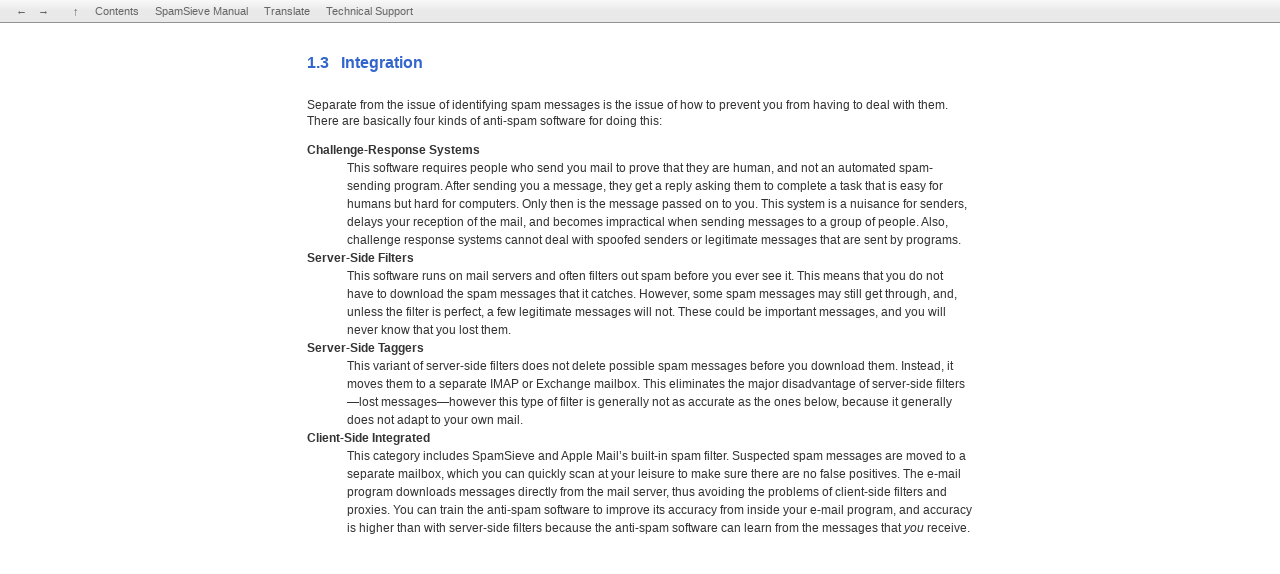

--- FILE ---
content_type: text/html
request_url: https://c-command.com/spamsieve/help/integration
body_size: 1604
content:
<?xml version="1.0" encoding="utf-8" ?>
<!DOCTYPE html PUBLIC "-//W3C//DTD XHTML 1.0 Transitional//EN" "http://www.w3.org/TR/xhtml1/DTD/xhtml1-transitional.dtd">
<html xmlns="http://www.w3.org/1999/xhtml" xml:lang="en" lang="en">
<head>
<meta http-equiv="Content-Type" content="text/html; charset=utf-8" />
<link rel="stylesheet" href="default.css" type="text/css" />
<title>SpamSieve Manual: Integration</title>
<meta name="viewport" content="width=600" />
<link rel="shortcut icon" href="/images/spamsieve.ico" /></head>
<body class="docframe">
<span class="navigation-bar"><span class="navigation-group"><a href="./identifying-spam.html" class="navigation-link">←</a>&nbsp;<a href="./main-features.html" class="navigation-link">→</a></span><span class="navigation-group-separator">&nbsp;&nbsp;</span><span class="navigation-group"><a href="./introduction.html" class="navigation-link">↑</a></span><span class="navigation-group-separator">&nbsp;&nbsp;</span><a class="navigation-link" href="index.html" target="_top">Contents</a><span class="navigation-group-separator">&nbsp;&nbsp;</span><a class="navigation-link" href="https://c-command.com/spamsieve/help/" target="_top">SpamSieve Manual</a><span class="navigation-group-separator">&nbsp;&nbsp;</span><a class="navigation-link" href="https://c--command-com.translate.goog/spamsieve/help/integration?_x_tr_sl=en&amp;_x_tr_tl=ja" target="_top">Translate</a><span class="navigation-group-separator">&nbsp;&nbsp;</span><a class="navigation-link" href="https://c-command.com/spamsieve/support/" target="_top">Technical Support</a></span>
<hr class="navigation-bar-separator" />
<a name="help-anchor-integration"></a><div class="section" id="integration">
<h1><a class="toc-backref" href="./introduction.html#id459">1.3   Integration</a></h1>
<p>Separate from the issue of identifying spam messages is the issue of
how to prevent you from having to deal with them. There are basically
four kinds of anti-spam software for doing this:</p>
<dl>
<dt>Challenge-Response Systems</dt>
<dd>This software requires people who send you mail to prove that
they are human, and not an automated spam-sending program. After
sending you a message, they get a reply asking them to complete
a task that is easy for humans but hard for computers. Only then
is the message passed on to you. This system is a nuisance for
senders, delays your reception of the mail, and becomes
impractical when sending messages to a group of people. Also,
challenge response systems cannot deal with spoofed senders or
legitimate messages that are sent by programs.</dd>
<dt>Server-Side Filters</dt>
<dd>This software runs on mail servers and often filters out spam
before you ever see it. This means that you do not have to download
the spam messages that it catches. However, some spam messages may
still get through, and, unless the filter is perfect, a few
legitimate messages will not. These could be important messages,
and you will never know that you lost them.</dd>
<dt>Server-Side Taggers</dt>
<dd>This variant of server-side filters does not delete possible spam messages
before you download them. Instead, it moves them to a separate IMAP or
Exchange mailbox. This eliminates the major disadvantage of server-side
filters—lost messages—however this type of filter is generally not as
accurate as the ones below, because it generally does not adapt to your
own mail.</dd>
<dt>Client-Side Integrated</dt>
<dd>This category includes SpamSieve and Apple Mail’s built-in spam filter.
Suspected spam messages are moved to a separate mailbox, which you
can quickly scan at your leisure to make sure there are no false
positives. The e-mail program downloads messages directly from the
mail server, thus avoiding the problems of client-side filters and
proxies. You can train the anti-spam software to improve its
accuracy from inside your e-mail program, and accuracy is higher than
with server-side filters because the anti-spam software can learn
from the messages that <em>you</em> receive.</dd>
</dl>
</div>
<hr class="navigation-bar-separator" />
<span class="navigation-bar"><span class="navigation-group"><a href="./identifying-spam.html" class="navigation-link">←</a>&nbsp;<a href="./main-features.html" class="navigation-link">→</a></span><span class="navigation-group-separator">&nbsp;&nbsp;</span><span class="navigation-group"><a href="./introduction.html" class="navigation-link">↑</a></span><span class="navigation-group-separator">&nbsp;&nbsp;</span><a class="navigation-link" href="index.html" target="_top">Contents</a><span class="navigation-group-separator">&nbsp;&nbsp;</span><a class="navigation-link" href="https://c-command.com/spamsieve/help/" target="_top">SpamSieve Manual</a><span class="navigation-group-separator">&nbsp;&nbsp;</span><a class="navigation-link" href="https://c--command-com.translate.goog/spamsieve/help/integration?_x_tr_sl=en&amp;_x_tr_tl=ja" target="_top">Translate</a><span class="navigation-group-separator">&nbsp;&nbsp;</span><a class="navigation-link" href="https://c-command.com/spamsieve/support/" target="_top">Technical Support</a></span>
</body>
</html>


--- FILE ---
content_type: text/css
request_url: https://c-command.com/spamsieve/help/default.css
body_size: 871
content:
body
{
	max-width: 105ex; 
	margin: 0 auto; 
	
	background-color: #fff;
	color: #333;
	font-family: -apple-system-font, 'Lucida Grande', Helvetica, sans-serif;
	font-size: 12px;
	line-height: 18px;
	min-width: 360px;
	text-align: left;
}

body p {
	margin-top: 0px;
	margin-bottom: 12px;
	line-height: 16px;
}

h1 {
	color: #000000;
	font-size: 16px;
	font-weight: bold;
	margin-top: 54px;
	margin-bottom: 25px;
	text-align: left;
}

h2 {
	color: #000;
	font-size: 14px;
	line-height: 18px;
	font-weight: bold;
	margin-top: 1px;
	padding-bottom: 1px;
}

h3 {
	color: #000000;
	font-size: 9pt;
	font-weight: bold;
	line-height: 12pt;
	margin-top: 0px;
	margin-bottom: 4px;
	text-align: left;
}

h1 a, h2 a, h3 a, .navigation-bar a, .tocframe a, .-auto-toc a {
	text-decoration: none;
}

a {
	color: #3366CC;
	text-decoration: underline;
}

a:hover {
	text-decoration: underline;
}

a:visited {
	color: #011E57;
}

pre
{
	padding: 15px;
	text-align: left;
	background-color: #FFFFFF;
	border: 1px solid #d7d7d7;
	-webkit-border-radius: 12px;
	-moz-border-radius: 12px;
	-webkit-box-shadow: 0px 2px 4px #CACACA;
	-moz-box-shadow: 0px 2px 4px #CACACA;
    overflow: scroll;
/*  Could use instead: white-space: pre-wrap; */
}

tt
{
    font-family: Monaco;
	background-color: #eeeeee;
}

dt
{
	font-weight: bold;
}

#contents ul
{
    list-style-type: none;
}

.arabic {
	list-style-type: decimal;
}

.loweralpha {
	list-style-type: lower-latin;
}

ul
{
	list-style-type: square;
}

li {
	margin-bottom: 4px;
}

#outline
{
    font-size: 8pt;
	list-style-type: none;
	margin-left: 0;
	text-indent: -10px;
	padding-left: 10px;
}

.figure
{
    text-align: center;
}

ul.-auto-toc
{
	margin-left: 0;
    padding-left: 10pt;
}

.tocframe
{
    font-size: 11px;
    background-color: rgb(228, 235, 247);
}

.tocframe a
{
    color: black;
}

.-auto-toc li
{
    list-style-type: none;
    margin-left: 0; 
    padding-left: 0;
	margin-bottom: 0;
}

.navigation-bar { 
	position: fixed; 
	top: 0; 
	left: 0; 
	width: 100%; 
	height: 20px; 
	float: left; 
	padding-top: 2px; 
	border-bottom: 1px solid #939393;
	background-color: #dddddd;
	z-index: 99;
	
    white-space: nowrap;
	
	background-image: -webkit-gradient(linear, left top, left bottom, from(#f9f9f9), to(#e9e9e9), color-stop(0.5, #e9e9e9));
	-webkit-background-origin: border;
}

a.navigation-link:visited, .navigation-link, .navigation-group {
	font-size: 8pt;
	font-weight: normal;
	color: #666;
	margin-left: 8px;
}

.navigation-group-separator {
    margin-left: 2px;
}

hr {
    display: none;
	background-color: #F6F6F6;
	background-repeat: repeat-x;
	height: 2px;
	width: 100%;
	border-top: 1px solid #D0D0D0;
	border-right-style: none;
	border-bottom-style: none;
	border-left-style: none;
	margin-top: 0px;
	margin-bottom: 0px;
}

.topic-title {
    display: none;
}

.retina
{
    display: none;
}

@media only screen and (-webkit-min-device-pixel-ratio: 2)
{
    .nonretina
    {
        display: none;
    }
    .retina
    {
        display: inline;
    }

    body
    {
        font-family: Verdana, Helvetica, sans-serif;
    }
}
